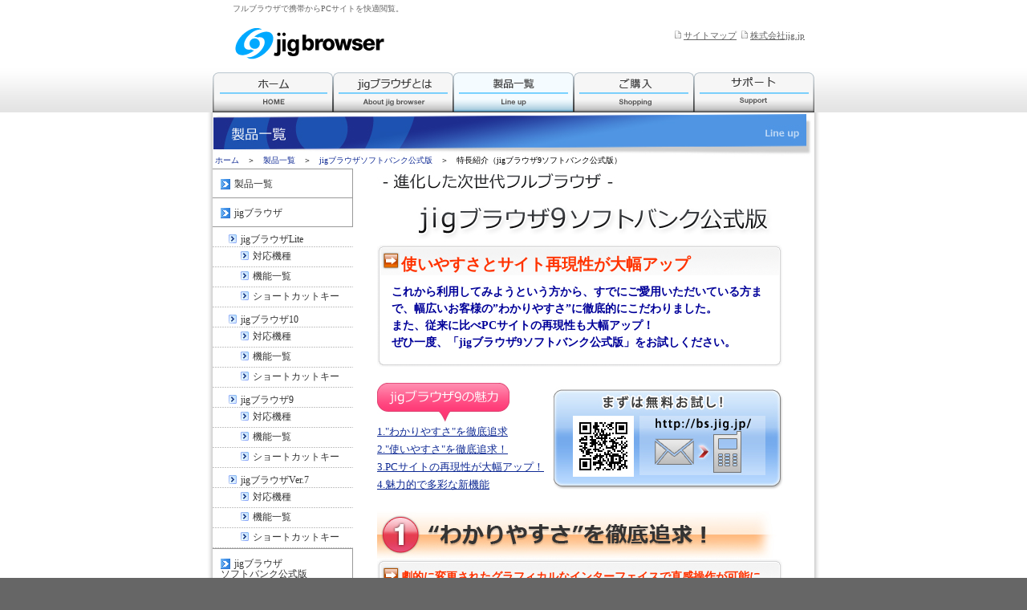

--- FILE ---
content_type: text/html; charset=Shift_JIS
request_url: http://br.jig.jp/session_Ge19J5E6a2w71fOv/pc/products/br_characteristic_v9sb.html
body_size: 23842
content:
<!DOCTYPE html PUBLIC "-//W3C//DTD XHTML 1.0 Transitional//EN" "http://www.w3.org/TR/xhtml1/DTD/xhtml1-transitional.dtd">
<html xmlns="http://www.w3.org/1999/xhtml"><!-- InstanceBegin template="/Templates/main.dwt" codeOutsideHTMLIsLocked="false" -->
<head>
<meta http-equiv="Content-Type" content="text/html; charset=shift_jis">
<meta name="keywords" content="フルブラウザ,携帯,jigブラウザ,jigbrowser,ジグブラウザ,docomo,au,softbank,パソコン">
<meta name="description" content="携帯でPCサイトが見られるフルブラウザアプリ「jigブラウザ」。便利な機能メニューで、携帯でパソコンと同じようにインターネットができます。">
<meta http-equiv="Content-Style-Type" content="text/css">
<!-- InstanceBeginEditable name="doctitle" -->
<title>「jigブラウザ9ソフトバンク公式版」特長紹介 - jigブラウザ</title>
<!-- InstanceEndEditable -->
<link rel="stylesheet" href="../css/master.css" type="text/css" media="all">
<link rel="SHORTCUT ICON" href="/favicon.ico">
<link rel="icon" href="/favicon.ico">
<!-- InstanceBeginEditable name="head" -->

<!-- InstanceEndEditable -->
</head>
<body>
<!-- header ////////////////////////////////////////////////////////////-->
<div id="header">
<div id="header-content">
<h1>フルブラウザで携帯からPCサイトを快適閲覧。</h1> 
	<div id="topnav"><!-- topnav -->
	<ul><li>
		<table border="0" cellspacing="0" cellpadding="0"><tr>
		<td valign="bottom"><img src="../img/headico_nt.png" alt="・" width="10" height="10"></td>
		<td valign="bottom"><a href="../sitemap/index.html">サイトマップ</a></td>
		</tr></table>
	</li><li>
		<table border="0" cellspacing="0" cellpadding="0"><tr>
		<td valign="bottom"><img src="../img/headico_nt.png" alt="・" width="10" height="10"></td>
		<td valign="bottom"><a href="http://jig.jp/" target="_blank">株式会社jig.jp</a></td>
		</tr></table>
	</li></ul>
	</div><!-- topnav -->
<div id="logo"><a href="../../"><img src="../img/jigbrowser_logo.gif" alt="jigブラウザ" title="jigブラウザ" width="202" height="55"></a></div>
</div><!-- header-content -->
</div><!-- header -->

<div id="mainnav-wrap">
<div id="mainnav" class="normal"><!-- InstanceBeginEditable name="navi" -->
	<ul>
	<li id="nav-home"><a href="../../" title="ホーム"><strong>ホーム</strong></a></li>
	<li id="nv-ab_jb"><a href="../aboutjigbrowser/index.html" title="jigブラウザとは"><strong>jigブラウザとは</strong></a></li>
	<li id="nv-lineup_select"><a href="index.html" title="製品一覧"><strong>製品一覧</strong></a></li>
	<li id="nv-shopping"><a href="../shopping/index.html" title="ご購入"><strong>ご購入</strong></a></li>
	<li id="nv-support"><a href="../support/index.html" title="サポート"><strong>サポート</strong></a></li>
	</ul>
<!-- InstanceEndEditable --></div><!-- mainnav -->
</div><!-- mainnav-wrap -->

<div id="wrap">
<div id="wraptop">
<div id="mainbody">
<div id="mainimg"><!-- InstanceBeginEditable name="mainimg" -->
	<p><img src="../img/main_product.jpg" width="750" height="55" title="製品一覧"></p>
	<div id="breadcrumb"><a href="../index.html">ホーム</a>　＞　<a href="index.html">製品一覧</a>　＞　<a href="jigbrowser.html">jigブラウザソフトバンク公式版</a>　＞　特長紹介（jigブラウザ9ソフトバンク公式版）</div>
<!-- InstanceEndEditable --></div><!-- mainimg -->

<div id="container">
<div id="content">
<div class="section"><!-- InstanceBeginEditable name="body" -->
<div id="normal_body">
<img src="../img/titile_bs9.jpg" alt="進化した次世代フルブラウザ　『jigブラウザ9ソフトバンク公式版』" width="500" height="100">
	<div class="h3area">
	<h3><span class="w490" style="font-size:1.1em;">使いやすさとサイト再現性が大幅アップ </span></h3>
		<div class="w490">
		<p style="color:#000099; font-size:1.2em;">
			これから利用してみようという方から、すでにご愛用いただいている方まで、幅広いお客様の”わかりやすさ”に徹底的にこだわりました。<br>
			また、従来に比べPCサイトの再現性も大幅アップ！<br>
			ぜひ一度、「jigブラウザ9ソフトバンク公式版」をお試しください。
		</p>
		</div>
	</div><!-- h3area -->
	<table><tr>
	<td style="font-size :10pt ;">
		<span><img src="../img/tips_jig9.jpg" alt="jigブラウザ9の魅力" width="165" height="50"><br>
		<a href="#01" style="text-decoration:underline">1.&quot;わかりやすさ&quot;を徹底追求</a><br>
		<a href="#02" style="text-decoration:underline">2.&quot;使いやすさ&quot;を徹底追求！</a><br>
		<a href="#03" style="text-decoration:underline">3.PCサイトの再現性が大幅アップ！</a><br>
		<a href="#04" style="text-decoration:underline">4.魅力的で多彩な新機能</a><br>
	</td>
	<td width="12px"></td>
	<td>
		<!--///ケータイに送信///-->
		<div align="center">
		<a href="mailto:?subject=jig%83u%83%89%83E%83U%83_%83E%83%93%83%8D%81%5B%83h&body=http%3A%2F%2Fbs.jig.jp%2F%3Fp%3D2%0D%0APC%83%54%83%43%83%67%82%F0%8C%67%91%D1%82%C5%8C%A9%82%E7%82%EA%82%E9%21%0D%0Ajig%83%75%83%89%83%45%83%55%82%F0%83%5F%83%45%83%93%83%8D%81%5B%83%68%81%42%0D%0A%96%B3%97%BF%83%66%83%82%82%F0%8D%A1%82%B7%82%AE%91%CC%8C%B1%81%9A"><img src="../img/btn_qr_jgsb.jpg" alt="ケータイへ送信" width="288" height="130"></a>
		</div>
		<!--///ケータイに送信///-->
	</td>
	</tr></table>
	<a name="01" id="022"></a><br>
	<img src="../img/tit_jigrsp_01.jpg" alt="1.“わかりやすさ”を徹底追求！" width="500" height="60">
	<!--//// ////-->
	<div class="h3area">
		<h3><span class="w490">劇的に変更されたグラフィカルなインターフェイスで直感操作が可能に </span></h3>
		<div class="w490">
		<table width="100%"><tr>
			<td><div align="center">&lt;左MENU画像&gt;</div></td>
			<td><div align="center">&lt;右操作画像&gt;</div></td>
		</tr><tr>
			<td width="33%"><img src="../img/jibr9_10.png" alt="スクリーンショット" width="145" height="230"></td>
			<td><img src="../img/jibr9_1213.png" alt="スクリーンショット" width="300" height="231"></td>
		</tr><tr>
			<td><div align="center"></div></td>
			<td><div align="center">メニューバーは2段階に展開します。</div></td>
		</tr><tr>
			<td colspan="2"><br>左MENUボタンに各種設定を、右操作ボタンにPCサイトブラウジングに関するあらゆる操作を集約。
			大きく見やすいアイコンで、必要な機能にすばやくアクセス。<br><br></td>
		</tr></table>
		</div>
	</div><!-- h3area -->
	<!--//// ////-->
	<div class="h3area">
		<h3><span class="w490">読み込み時間に、「jigブラウザ利用のヒント」を表示</span></h3>
		<div class="w490">
			<table width="100%"><tr>
			<td width="150"><img src="../img/jibr9_28.png" alt="スクリーンショット" width="145" height="230"></td>
			<td>待ち時間もムダにはしません！ちょっとした使いこなしのコツを読み込み時間にランダムに表示。<br>まだ使ったことのない機能に、どんどんチャレンジしてみてください。</td>
			</tr></table>
		</div>
	</div><!-- h3area -->

	<a name="02" id="02"></a><br><br>
	<img src="../img/tit_jigrsp_02.jpg" alt="2.使いやすさを徹底追求">
	<div class="h3area">
		<h3><span class="w490">幅広いお客様に使いやすさを！<br>
		PCのタブブラウザのような快適な操作感を実現</span></h3>
		<div class="w490">
		<table width="100%"><tr>
			<td width="150"><img src="../img/jibr9_11.png" width="145" height="230"></td>
			<td style="vertical-align:top;"><img src="../img/jibs9_20.jpg" alt="スクリーンショット" width="300" height="186"></td>
		</tr><tr>
			<td><ul class="br9">
			<li>タブの切り替えが簡単スピーディに。</li>
			<li> 複数のタブを開いても素早く目的のページを閲覧できます。</li>
			<li> タブにFavicon（WEBサイトに関連したアイコン）を表示。<br>
			一目で何のサイトを開いているかがわかります <br></li>
			</ul></td>
			<td style="vertical-align:top;">
			<ul class="br9"><li>タブのメニューには、必要な機能を厳選して表示。検索もこのメニューからできるので見たいサイトにらくらくアクセス</li></ul>
			</td>
		</tr></table>
		</div>
	</div><!-- h3area -->
	<div class="h3area">
		<h3><span class="w490">ボタンの長押しでメニュー表示、使いこなせばさらに操作時間が短縮</span></h3>
		<div class="w490">
		<table width="100%"><tr>
			<td width="211"><div align="center">&lt;右操作ボタンの長押し&gt;</div></td>
			<td width="27">&nbsp;</td>
			<td width="216"><div align="center">&lt;左MENUボタンの長押し&gt;</div></td>
		</tr><tr>
			<td height="190"><div align="center"><img src="../img/jibr9_26.png" alt="スクリーンショット" width="145" height="184"></div></td>
			<td>&nbsp;</td>
			<td><div align="center"><img src="../img/jibs9_25.png" alt="スクリーンショット" width="145" height="184"></div></td>
		</tr><tr>
			<td style="vertical-align:top;"><ul class="br9"><li>右操作ボタンの長押しで、すばやい操作にはかかせないショートカット一覧。</li></ul></td>
			<td>&nbsp;</td>
			<td><ul class="br9"><li>左MENUボタンの長押しではタブ一覧が表示画面と共にグラフィカルに表示。いま、どんなページを開いているかをすばやく確認。</li></ul></td>
		</tr></table>
		<br>
		その他、決定ボタン長押しで表示されるメニューには、ページ閲覧時に必要な機能が凝縮。
		</div>
	</div><!-- h3area -->


	<a name="03" id="03"></a><br><br>
	<img src="../img/tit_jigrsp_03.jpg" alt="3.PCサイトの再現性が大幅アップ！">
	<div class="h3area">
		<h3><span class="w490">もちろん、YouTube等の動画再生に対応！</span></h3>
		<div class="w460">
		jigブラウザからYoutubeを表示して、PC同様に見たい動画のサムネイルをクリックすれば、そのままプレーヤーが表示され再生が始まります。<br>
		携帯向け変換サイトにありがちな、面倒な手作業での変換リクエストや、気が遠くなるような変換待ちとは無縁です。<br><br>
		<table width="100%"><tr>
			<td width="155"><img src="../img/movie_nico.gif" alt="スクリーンショット" width="145" height="173"></td>
			<td>“動画再生機能”とは、「jigブラウザ」でのPCサイト閲覧中に、見たい動画をクリックすると、あらかじめアプリにセットされている動画再生用プレイヤーが自動的に起動し、ストリーミング再生を開始する機能です。<br>動画プレイヤーをフルブラウザアプリに組み込むjig.jp独自の技術により、「jigブラウザ」で閲覧しているページ内にある動画を、シームレスに視聴することができます。<br>縦向きはもちろん、横向きでの再生※にも対応。<br><span class="font10">※機種により対応は異なります。</span></td>
		</tr></table><br>
		<br>
		<center><span style="font-size : 16px ;"><strong>【動画再生機能の概要(jigブラウザソフトバンク公式版)】</strong></span></center><br>
		<font color="#FF6600">■動画再生 対応フォーマット</font><br>
		FLV（Flash Video）<br>WMV（Windows Media Video）<br>WMA（Windows Media Audio）<br>※メタファイルを利用するもの及びDRM付きのものを除く<br>※対応フォーマットでも、一部PCサイトでは再生不可<br><br>
		<font color="#FF6600">■制限について</font><br>
		・1動画の再生可能時間<br>
        無料ユーザは1分もしくは元動画サイズの50MBまで<br>
        有料ユーザは10分もしくは元動画サイズの50MBまで<br>
        <br>
        ・1日の再生可能時間<br>
        無料ユーザは約1分40秒まで<br>
        有料ユーザは約34分まで<br>
        <br>
        <font color="#FF6600">■個別サイトでの対応</font><br>
		・YouTube<br>
		ページ内でのサムネイル画像の取得、リンクの作成<br>
        <br>
        <font color="#FF6600">■その他</font><br>
		・大量のデータ通信が連続的に行われた場合は、資源の公平性確保のため、一時的に閲覧制限がかかる場合があります<br>
        ・携帯電話サイトの動画再生には対応しておりません<br><br>
		</div>
	</div><!-- h3area -->
	<div class="h3area">
		<h3 style="padding-left:30px; font-size:0.9em; line-height:1em;">JavaScript、アニメーションGIF、Flashリンクの対応充実により<br>PCサイトの再現性が大幅にアップ！</h3>
		<div class="w490">今までの課題であったJavaScript、GIF、Flashリンクの対応などにより表示可能なコンテンツがさらに拡大。<br>
		「jigブラウザ9ソフトバンク公式版」では、さらにPCサイトの再現性にこだわり、この対応の幅を大幅に拡大しました。<br> 
		PCサイト同様に見ることができるサイトがグンと増えて、さらにブラウジングが楽しくなります 。<br> 
		</div>
	</div><!-- h3area -->
	<a name="04" id="04"></a><br><br>
	<img src="../img/tit_jigrsp_04.jpg" alt="4.魅力的で多彩な新機能">
	<!--//// ////-->
	<div class="h3area">
		<h3><span class="w490">横画面表示の強化</span></h3>
		<div class="w490"> 
		<table width="100%"><tr>
			<td width="184"><img src="../img/cap_w.png" alt="スクリーンショット" width="180" height="120"></td>
			<td>横画面表示に対応した機種※では、液晶を横にした状態で、よりPCに近い見た目でのサイト閲覧をお楽しみいただけます。<br><br><span style="font-size : 10px ;">※ご利用機種によっては横画面非対応の場合もございます。</span></td>
		</tr></table>
		</div>
	</div><!-- h3area -->
	<!--//// ////-->
	<div class="h3area">
		<h3><span class="w490">複数タブ同時通信</span></h3>
		<div class="w490">今までのjigブラウザではひとつずつしかタブが開けませんでしたが、「jigブラウザ9ソフトバンク公式版」では複数タブの同時通信が可能に！<br>通信終了を待たずにどんどんタブが開けるので、待ち時間のストレスがなくなりました。 </div>
	</div><!-- h3area -->
	<!--//// ////-->
	<div class="h3area">
		<h3><span class="w490">RSS検出機能</span></h3>
		<div class="w490">
		<table width="100%"><tr>
			<td width="150"><img src="../img/jibr9_rssa.png" alt="スクリーンショット" width="145" height="229"></td>
			<td>ページ内にRSSがある場合は、ページを開いた時にお知らせ表示でアナウンス。RSSを探す手間がはぶける上に、登録も右操作ボタン内のアイコンで一発登録！</td>
		</tr></table>
		</div>
	</div><!-- h3area -->
	<div class="h3area">
		<h3><span class="w490">単語選択、文章範囲選択機能</span></h3>
		<div class="w490">
		<table width="100%"><tr>
			<td width="150"><img src="../img/jibr9_24.png" alt="スクリーンショット" width="145" height="184"></td>
			<td>ページ閲覧時に文章上で決定ボタン長押しすると、単語選択、文章範囲選択の機能が。<br>
			気になる単語、気になる文章を選択すると、そのままウェブ検索、ページ内検索が簡単に出来てしまうスグレモノ</td>
		</tr></table>
		</div>
	</div><!-- h3area -->
	<div class="h3area">
		<h3><span class="w490">視覚的に拡大縮小できるズーム機能</span></h3>
		<div class="w490">
		<table width="100%"><tr>
		<td width="150"><img src="../img/jibs9_27.png" alt="スクリーンショット" width="145" height="184"></td>
		<td>右操作ボタンからズームのアイコンを選択。<br>
		拡大・縮小の比率を示すバーが登場して、上下キーでお好きな大きさをらくらく選択。<br>
		見やすい表示で閲覧時のストレスを解消！</td>
		</tr></table>
		</div>
	</div><!-- h3area -->
	<!--//// ////-->
	<div class="h3area">
		<h3><span class="w490">タッチパネル対応</span></h3>
		<div class="w490">液晶画面のタッチ操作に対応した機種※では、画面タッチでのアプリ操作が可能です。<br><br>
		<span style="font-size : 10px ;">※ご利用機種によってはタッチパネル非対応の場合もございます。</span></div>
	</div><!-- h3area -->
	<!--//// ////-->
	<div class="h3area">
		<h3><span class="w490">ケータイWi-Fi対応</span></h3>
		<div class="w490">ソフトバンクの新サービス「ケータイWi-Fi」対応機種における、無線LAN通信の利用が可能です。<br><br>無線LAN通信を利用したソフトバンク高速パケット通信サービス「ケータイWi-Fi」を利用した場合、3Gネットワーク利用時と比較して約2倍のサイト表示速度※で「jigブラウザ9ソフトバンク公式版」をお使い頂けます。<br><br>
		<div style="text-align:center;"><a href="http://mb.softbank.jp/mb/service/3G/wifi/" target="_blank">『ケータイWi-Fi』説明ページ（ソフトバンク株式会社様）</a></div><br>
		<span style="font-size : 10px ;">※2009年11月、当社調べ<br>「jigブラウザ9」で当社『jigブラウザ』PCサイト（http://br.jig.jp/）にアクセスし、完全に表示されるまでの時間をWi-Fi/3Gそれぞれ5回計測、その平均値を比較いたしました。</span>
		</div>
	</div><!-- h3area -->
	<!--//// ////-->
	<div class="h3area">
		<h3><span style="font-size:0.9em;">ぜひ、jigブラウザの快適ブラウジングをお試しください。</span></h3>
		<div class="w460b">
			<ul><li>「jigブラウザソフトバンク公式版」を無料でお試しいただけます。以下のバナーをクリックして携帯にメール送信、もしくはバーコード読み取りやアドレス入力で携帯サイトにアクセスして「jigブラウザソフトバンク公式版」をダウンロードしてください。</li></ul>
		</div><br>
		<div align="center"><b>↓まずはお試し↓</b><br><br>
		<a href="mailto:?subject=jig%83u%83%89%83E%83U%83_%83E%83%93%83%8D%81%5B%83h&body=http%3A%2F%2Fbs.jig.jp%2F%3Fp%3D2%0D%0APC%83%54%83%43%83%67%82%F0%8C%67%91%D1%82%C5%8C%A9%82%E7%82%EA%82%E9%21%0D%0Ajig%83%75%83%89%83%45%83%55%82%F0%83%5F%83%45%83%93%83%8D%81%5B%83%68%81%42%0D%0A%96%B3%97%BF%83%66%83%82%82%F0%8D%A1%82%B7%82%AE%91%CC%8C%B1%81%9A"><img src="../img/btn_qr_jgsb.jpg" alt="ケータイへ送信" width="288" height="130"></a>
		</div>
	</div><!-- h3area -->
	<p style=" font-weight:normal;"><span class="atn">※当初の対応機種：SoftBankのみとなります。<br><br></span></p>
</div><!-- normal_body -->
<!-- InstanceEndEditable --></div><!-- section -->
</div><!-- content -->
<div id="sidebar">
<div class="section"><!-- InstanceBeginEditable name="side" -->
<ul>
<li class="sidebar0d"><a href="index.html"><img src="../img/ico_side1.gif" alt="・" width="12" height="13">製品一覧</a></li>
<li class="sidebar0d_line"><a href="jigbrowser.html"><img src="../img/ico_side1.gif" alt="・" width="12" height="13">jigブラウザ</a></li>
	<li class="sidebar1d"><a href="br_characteristic_lite.html"><img src="../img/ico_side.gif" alt="・" width="10" height="11">jigブラウザLite</a></li>
		<li class="sidebar2d"><a href="br_type_lite.html"><img src="../img/ico_side.gif" alt="・" width="10" height="11">対応機種</a></li>
		<li class="sidebar2d"><a href="br_functionlist_lite.html"><img src="../img/ico_side.gif" alt="・" width="10" height="11">機能一覧</a></li>
		<li class="sidebar2d"><a href="br_shortcutkey_lite.html"><img src="../img/ico_side.gif" alt="・" width="10" height="11">ショートカットキー</a></li>
	<li class="sidebar1d"><a href="br_characteristic_v10.html"><img src="../img/ico_side.gif" alt="・" width="10" height="11">jigブラウザ10</a></li>
		<li class="sidebar2d"><a href="br_type_v10.html"><img src="../img/ico_side.gif" alt="・" width="10" height="11">対応機種</a></li>
		<li class="sidebar2d"><a href="br_functionlist_v10.html"><img src="../img/ico_side.gif" alt="・" width="10" height="11">機能一覧</a></li>
		<li class="sidebar2d"><a href="br_shortcutkey_v10.html"><img src="../img/ico_side.gif" alt="・" width="10" height="11">ショートカットキー</a></li>
	<li class="sidebar1d"><a href="br_characteristic_v9.html"><img src="../img/ico_side.gif" alt="・" width="10" height="11">jigブラウザ9</a></li>
		<li class="sidebar2d"><a href="br_type_v9.html"><img src="../img/ico_side.gif" alt="・" width="10" height="11">対応機種</a></li>
		<li class="sidebar2d"><a href="br_functionlist_v9.html"><img src="../img/ico_side.gif" alt="・" width="10" height="11">機能一覧</a></li>
		<li class="sidebar2d"><a href="br_shortcutkey_v9.html"><img src="../img/ico_side.gif" alt="・" width="10" height="11">ショートカットキー</a></li>
	<li class="sidebar1d"><a href="br_characteristic_v7.html"><img src="../img/ico_side.gif" alt="・" width="10" height="11">jigブラウザVer.7</a></li>
		<li class="sidebar2d"><a href="br_type_v7.html"><img src="../img/ico_side.gif" alt="・" width="10" height="11">対応機種</a></li>
		<li class="sidebar2d"><a href="br_functionlist_v7.html"><img src="../img/ico_side.gif" alt="・" width="10" height="11">機能一覧</a></li>
		<li class="sidebar2d"><a href="br_shortcutkey_v7.html"><img src="../img/ico_side.gif" alt="・" width="10" height="11">ショートカットキー</a></li>

<li class="sidebar0d_line"><a href="jigbrowsersb.html"><img src="../img/ico_side1.gif" alt="・" width="12" height="13">jigブラウザ<br>ソフトバンク公式版</a></li>
	<li class="sidebar1d"><a href="br_characteristic_litesb.html"><img src="../img/ico_side.gif" alt="・" width="10" height="11">jigブラウザLite<br>　　ソフトバンク公式版</a></li>
		<li class="sidebar2d"><a href="br_type_litesb.html"><img src="../img/ico_side.gif" alt="・" width="10" height="11">対応機種</a></li>
		<li class="sidebar2d"><a href="br_functionlist_litesb.html"><img src="../img/ico_side.gif" alt="・" width="10" height="11">機能一覧</a></li>
		<li class="sidebar2d"><a href="br_shortcutkey_litesb.html"><img src="../img/ico_side.gif" alt="・" width="10" height="11">ショートカットキー</a></li>
	<li class="sidebar1d"><a href="br_characteristic_v10sb.html"><img src="../img/ico_side.gif" alt="・" width="10" height="11">jigブラウザ10<br>　　ソフトバンク公式版</a></li>
		<li class="sidebar2d"><a href="br_type_v10sb.html"><img src="../img/ico_side.gif" alt="・" width="10" height="11">対応機種</a></li>
		<li class="sidebar2d"><a href="br_functionlist_v10sb.html"><img src="../img/ico_side.gif" alt="・" width="10" height="11">機能一覧</a></li>
		<li class="sidebar2d"><a href="br_shortcutkey_v10sb.html"><img src="../img/ico_side.gif" alt="・" width="10" height="11">ショートカットキー</a></li>
	<li class="sidebar1d selected"><a href="br_characteristic_v9sb.html"><img src="../img/ico_side.gif" alt="・" width="10" height="11">jigブラウザ9<br>　　ソフトバンク公式版</a></li>
		<li class="sidebar2d"><a href="br_type_v9sb.html"><img src="../img/ico_side.gif" alt="・" width="10" height="11">対応機種</a></li>
		<li class="sidebar2d"><a href="br_functionlist_v9sb.html"><img src="../img/ico_side.gif" alt="・" width="10" height="11">機能一覧</a></li>
		<li class="sidebar2d"><a href="br_shortcutkey_v9sb.html"><img src="../img/ico_side.gif" alt="・" width="10" height="11">ショートカットキー</a></li>
	<li class="sidebar1d"><a href="br_characteristic_v8sb.html"><img src="../img/ico_side.gif" alt="・" width="10" height="11">jigブラウザVer.8<br>　　ソフトバンク公式版</a></li>
		<li class="sidebar2d"><a href="br_type_v8sb.html"><img src="../img/ico_side.gif" alt="・" width="10" height="11">対応機種</a></li>
		<li class="sidebar2d"><a href="br_functionlist_v8sb.html"><img src="../img/ico_side.gif" alt="・" width="10" height="11">機能一覧</a></li>
		<li class="sidebar2d"><a href="br_shortcutkey_v8sb.html"><img src="../img/ico_side.gif" alt="・" width="10" height="11">ショートカットキー</a></li>

<li class="sidebar0d"><a href="jigbrowserweb.html"><img src="../img/ico_side1.gif" alt="・" width="12" height="13">jigブラウザWEB</a></li>
<li class="sidebar0d_line"><a href="jiglet.html"><img src="../img/ico_side1.gif" alt="・" width="12" height="13">jiglet</a></li>
	<li class="sidebar1d"><a href="jlt_multiremocon.html"><img src="../img/ico_side.gif" alt="・" width="10" height="11">jigマルチリモコン</a></li>
	<li class="sidebar1d"><a href="jlt_mailer.html"><img src="../img/ico_side.gif" alt="・" width="10" height="11">jigメーラー</a></li>
	<li class="sidebar1d"><a href="jlt_denpadokei.html"><img src="../img/ico_side.gif" alt="・" width="10" height="11">jig電波時計</a></li>
	<li class="sidebar1d"><a href="jlt_fusenmemo.html"><img src="../img/ico_side.gif" alt="・" width="10" height="11">jig付箋メモ</a></li>
	<li class="sidebar1d"><a href="jlt_benchmark.html"><img src="../img/ico_side.gif" alt="・" width="10" height="11">jigベンチマーク</a></li>
</ul>
<!-- InstanceEndEditable --></div><!-- section -->
</div><!-- sidebar -->
<div style="clear:both"></div>
</div><!-- container -->

</div><!-- mainbody -->

</div><!-- mainbody -->
</div><!-- wraptop -->
</div><!-- wrap -->
<div id="bodyfooter">
    <table border="0" cellspacing="0" cellpadding="0" class="footnav">
        <tr>
            <td><a href="http://jig.jp/company/about/index.html" target="_blank">会社情報</a></td>
	<td><a href="../agree_all.html">利用規約</a></td>
            <td><a href="http://jig.jp/privacy.html" target="_blank">プライバシーポリシー</a></td>
            <td><a href="http://jig.jp/support/index.html" target="_blank">お問い合わせ</a></td>
            <td id="copyright">Copyright &copy; 2004-2015 jig.jp co.,ltd.</td>
            <td id="copyright_img"><a href="http://jig.jp/"><img src="../img/jigjp_s3w.gif" width="54" height="27" alt="株式会社jig.jp"></a></td>
        </tr>
    </table>
</div>
<!-- footer /////////////////////////////////////////////////////////-->
<!-- log start -->
<script type="text/javascript">
var gaJsHost = (("https:" == document.location.protocol) ? "https://ssl." : "http://www.");
document.write(unescape("%3Cscript src='" + gaJsHost + "google-analytics.com/ga.js' type='text/javascript'%3E%3C/script%3E"));
</script>
<script type="text/javascript">
var pageTracker = _gat._getTracker("UA-6020594-1");
pageTracker._trackPageview();
</script>
<!-- log end -->
</body>
<!-- InstanceEnd --></html>


--- FILE ---
content_type: text/css
request_url: http://br.jig.jp/session_Ge19J5E6a2w71fOv/pc/css/master.css
body_size: 212
content:
@charset "shift_jis";
/* CSS Document */

@import url("reset.css");
@import url("common.css");



